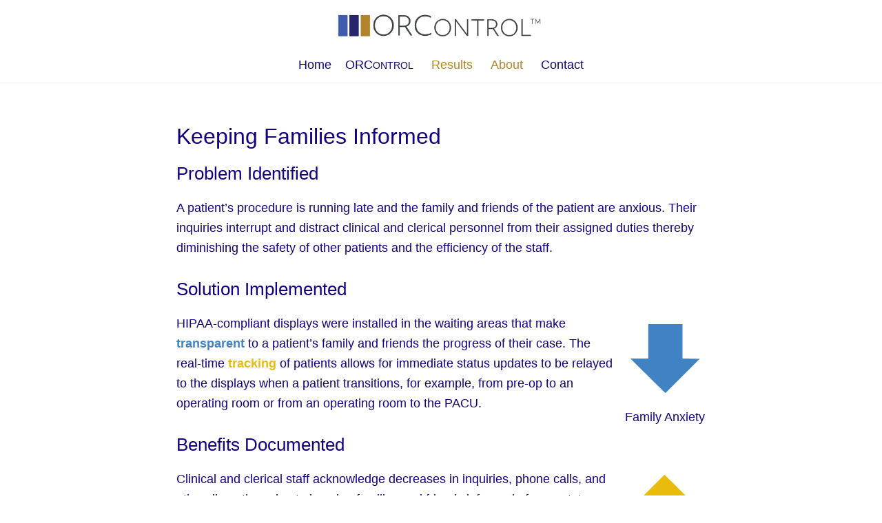

--- FILE ---
content_type: text/html; charset=UTF-8
request_url: https://hcs.us.com/our-company/results/keeping-families-informed/
body_size: 49988
content:
<!DOCTYPE html><html lang="en-US"><head ><meta charset="UTF-8" /><meta name="viewport" content="width=device-width, initial-scale=1" /><meta name='robots' content='index, follow, max-image-preview:large, max-snippet:-1, max-video-preview:-1' /> <style>img:is([sizes="auto" i], [sizes^="auto," i]) { contain-intrinsic-size: 3000px 1500px }</style><title>Keeping Families Informed - Healthcare Control Systems</title><link rel="preconnect" href="https://fonts.gstatic.com/" crossorigin/><link rel="preconnect" href="https://fonts.googleapis.com"/><style type="text/css">@font-face {
 font-family: 'Public Sans';
 font-style: italic;
 font-weight: 100;
 font-display: swap;
 src: url(https://fonts.gstatic.com/s/publicsans/v21/ijwAs572Xtc6ZYQws9YVwnNDZpDyNjGolS673tpRgQct.ttf) format('truetype');
}
@font-face {
 font-family: 'Public Sans';
 font-style: italic;
 font-weight: 200;
 font-display: swap;
 src: url(https://fonts.gstatic.com/s/publicsans/v21/ijwAs572Xtc6ZYQws9YVwnNDZpDyNjGolS673trRgAct.ttf) format('truetype');
}
@font-face {
 font-family: 'Public Sans';
 font-style: italic;
 font-weight: 300;
 font-display: swap;
 src: url(https://fonts.gstatic.com/s/publicsans/v21/ijwAs572Xtc6ZYQws9YVwnNDZpDyNjGolS673toPgAct.ttf) format('truetype');
}
@font-face {
 font-family: 'Public Sans';
 font-style: italic;
 font-weight: 400;
 font-display: swap;
 src: url(https://fonts.gstatic.com/s/publicsans/v21/ijwAs572Xtc6ZYQws9YVwnNDZpDyNjGolS673tpRgAct.ttf) format('truetype');
}
@font-face {
 font-family: 'Public Sans';
 font-style: italic;
 font-weight: 500;
 font-display: swap;
 src: url(https://fonts.gstatic.com/s/publicsans/v21/ijwAs572Xtc6ZYQws9YVwnNDZpDyNjGolS673tpjgAct.ttf) format('truetype');
}
@font-face {
 font-family: 'Public Sans';
 font-style: italic;
 font-weight: 600;
 font-display: swap;
 src: url(https://fonts.gstatic.com/s/publicsans/v21/ijwAs572Xtc6ZYQws9YVwnNDZpDyNjGolS673tqPhwct.ttf) format('truetype');
}
@font-face {
 font-family: 'Public Sans';
 font-style: italic;
 font-weight: 700;
 font-display: swap;
 src: url(https://fonts.gstatic.com/s/publicsans/v21/ijwAs572Xtc6ZYQws9YVwnNDZpDyNjGolS673tq2hwct.ttf) format('truetype');
}
@font-face {
 font-family: 'Public Sans';
 font-style: italic;
 font-weight: 800;
 font-display: swap;
 src: url(https://fonts.gstatic.com/s/publicsans/v21/ijwAs572Xtc6ZYQws9YVwnNDZpDyNjGolS673trRhwct.ttf) format('truetype');
}
@font-face {
 font-family: 'Public Sans';
 font-style: italic;
 font-weight: 900;
 font-display: swap;
 src: url(https://fonts.gstatic.com/s/publicsans/v21/ijwAs572Xtc6ZYQws9YVwnNDZpDyNjGolS673tr4hwct.ttf) format('truetype');
}
@font-face {
 font-family: 'Public Sans';
 font-style: normal;
 font-weight: 100;
 font-display: swap;
 src: url(https://fonts.gstatic.com/s/publicsans/v21/ijwGs572Xtc6ZYQws9YVwllKVG8qX1oyOymuFpi5ww.ttf) format('truetype');
}
@font-face {
 font-family: 'Public Sans';
 font-style: normal;
 font-weight: 200;
 font-display: swap;
 src: url(https://fonts.gstatic.com/s/publicsans/v21/ijwGs572Xtc6ZYQws9YVwllKVG8qX1oyOymulpm5ww.ttf) format('truetype');
}
@font-face {
 font-family: 'Public Sans';
 font-style: normal;
 font-weight: 300;
 font-display: swap;
 src: url(https://fonts.gstatic.com/s/publicsans/v21/ijwGs572Xtc6ZYQws9YVwllKVG8qX1oyOymuSJm5ww.ttf) format('truetype');
}
@font-face {
 font-family: 'Public Sans';
 font-style: normal;
 font-weight: 400;
 font-display: swap;
 src: url(https://fonts.gstatic.com/s/publicsans/v21/ijwGs572Xtc6ZYQws9YVwllKVG8qX1oyOymuFpm5ww.ttf) format('truetype');
}
@font-face {
 font-family: 'Public Sans';
 font-style: normal;
 font-weight: 500;
 font-display: swap;
 src: url(https://fonts.gstatic.com/s/publicsans/v21/ijwGs572Xtc6ZYQws9YVwllKVG8qX1oyOymuJJm5ww.ttf) format('truetype');
}
@font-face {
 font-family: 'Public Sans';
 font-style: normal;
 font-weight: 600;
 font-display: swap;
 src: url(https://fonts.gstatic.com/s/publicsans/v21/ijwGs572Xtc6ZYQws9YVwllKVG8qX1oyOymuyJ65ww.ttf) format('truetype');
}
@font-face {
 font-family: 'Public Sans';
 font-style: normal;
 font-weight: 700;
 font-display: swap;
 src: url(https://fonts.gstatic.com/s/publicsans/v21/ijwGs572Xtc6ZYQws9YVwllKVG8qX1oyOymu8Z65ww.ttf) format('truetype');
}
@font-face {
 font-family: 'Public Sans';
 font-style: normal;
 font-weight: 800;
 font-display: swap;
 src: url(https://fonts.gstatic.com/s/publicsans/v21/ijwGs572Xtc6ZYQws9YVwllKVG8qX1oyOymulp65ww.ttf) format('truetype');
}
@font-face {
 font-family: 'Public Sans';
 font-style: normal;
 font-weight: 900;
 font-display: swap;
 src: url(https://fonts.gstatic.com/s/publicsans/v21/ijwGs572Xtc6ZYQws9YVwllKVG8qX1oyOymuv565ww.ttf) format('truetype');
}
@font-face {
 font-family: 'Roboto';
 font-style: italic;
 font-weight: 100;
 font-stretch: normal;
 font-display: swap;
 src: url(https://fonts.gstatic.com/s/roboto/v49/KFOKCnqEu92Fr1Mu53ZEC9_Vu3r1gIhOszmOClHrs6ljXfMMLoHRiA8.ttf) format('truetype');
}
@font-face {
 font-family: 'Roboto';
 font-style: italic;
 font-weight: 300;
 font-stretch: normal;
 font-display: swap;
 src: url(https://fonts.gstatic.com/s/roboto/v49/KFOKCnqEu92Fr1Mu53ZEC9_Vu3r1gIhOszmOClHrs6ljXfMMLt_QiA8.ttf) format('truetype');
}
@font-face {
 font-family: 'Roboto';
 font-style: italic;
 font-weight: 400;
 font-stretch: normal;
 font-display: swap;
 src: url(https://fonts.gstatic.com/s/roboto/v49/KFOKCnqEu92Fr1Mu53ZEC9_Vu3r1gIhOszmOClHrs6ljXfMMLoHQiA8.ttf) format('truetype');
}
@font-face {
 font-family: 'Roboto';
 font-style: italic;
 font-weight: 500;
 font-stretch: normal;
 font-display: swap;
 src: url(https://fonts.gstatic.com/s/roboto/v49/KFOKCnqEu92Fr1Mu53ZEC9_Vu3r1gIhOszmOClHrs6ljXfMMLrPQiA8.ttf) format('truetype');
}
@font-face {
 font-family: 'Roboto';
 font-style: italic;
 font-weight: 700;
 font-stretch: normal;
 font-display: swap;
 src: url(https://fonts.gstatic.com/s/roboto/v49/KFOKCnqEu92Fr1Mu53ZEC9_Vu3r1gIhOszmOClHrs6ljXfMMLmbXiA8.ttf) format('truetype');
}
@font-face {
 font-family: 'Roboto';
 font-style: italic;
 font-weight: 900;
 font-stretch: normal;
 font-display: swap;
 src: url(https://fonts.gstatic.com/s/roboto/v49/KFOKCnqEu92Fr1Mu53ZEC9_Vu3r1gIhOszmOClHrs6ljXfMMLijXiA8.ttf) format('truetype');
}
@font-face {
 font-family: 'Roboto';
 font-style: normal;
 font-weight: 100;
 font-stretch: normal;
 font-display: swap;
 src: url(https://fonts.gstatic.com/s/roboto/v49/KFOMCnqEu92Fr1ME7kSn66aGLdTylUAMQXC89YmC2DPNWubEbGmT.ttf) format('truetype');
}
@font-face {
 font-family: 'Roboto';
 font-style: normal;
 font-weight: 300;
 font-stretch: normal;
 font-display: swap;
 src: url(https://fonts.gstatic.com/s/roboto/v49/KFOMCnqEu92Fr1ME7kSn66aGLdTylUAMQXC89YmC2DPNWuaabWmT.ttf) format('truetype');
}
@font-face {
 font-family: 'Roboto';
 font-style: normal;
 font-weight: 400;
 font-stretch: normal;
 font-display: swap;
 src: url(https://fonts.gstatic.com/s/roboto/v49/KFOMCnqEu92Fr1ME7kSn66aGLdTylUAMQXC89YmC2DPNWubEbWmT.ttf) format('truetype');
}
@font-face {
 font-family: 'Roboto';
 font-style: normal;
 font-weight: 500;
 font-stretch: normal;
 font-display: swap;
 src: url(https://fonts.gstatic.com/s/roboto/v49/KFOMCnqEu92Fr1ME7kSn66aGLdTylUAMQXC89YmC2DPNWub2bWmT.ttf) format('truetype');
}
@font-face {
 font-family: 'Roboto';
 font-style: normal;
 font-weight: 700;
 font-stretch: normal;
 font-display: swap;
 src: url(https://fonts.gstatic.com/s/roboto/v49/KFOMCnqEu92Fr1ME7kSn66aGLdTylUAMQXC89YmC2DPNWuYjammT.ttf) format('truetype');
}
@font-face {
 font-family: 'Roboto';
 font-style: normal;
 font-weight: 900;
 font-stretch: normal;
 font-display: swap;
 src: url(https://fonts.gstatic.com/s/roboto/v49/KFOMCnqEu92Fr1ME7kSn66aGLdTylUAMQXC89YmC2DPNWuZtammT.ttf) format('truetype');
} </style><link rel="stylesheet" id="siteground-optimizer-combined-css-4a083e5e835df02063dca1858b109a3f" href="https://hcs.us.com/wp-content/uploads/siteground-optimizer-assets/siteground-optimizer-combined-css-4a083e5e835df02063dca1858b109a3f.css" media="all" /><link rel="canonical" href="https://hcs.us.com/our-company/results/keeping-families-informed/" /><meta property="og:locale" content="en_US" /><meta property="og:type" content="article" /><meta property="og:title" content="Keeping Families Informed - Healthcare Control Systems" /><meta property="og:description" content="Problem Identified A patient’s procedure is running late and the family and friends of the patient are anxious. Their inquiries interrupt and distract clinical and clerical personnel from their assigned duties thereby diminishing the safety of other patients and the efficiency of the staff. Solution Implemented Family Anxiety &nbsp; Staff Efficiency HIPAA-compliant displays were installed [&hellip;]" /><meta property="og:url" content="https://hcs.us.com/our-company/results/keeping-families-informed/" /><meta property="og:site_name" content="Healthcare Control Systems" /><meta property="article:publisher" content="https://www.facebook.com/HealthcareControlSystems" /><meta property="article:modified_time" content="2020-06-04T20:52:53+00:00" /><meta property="og:image" content="https://hcs.us.com/wp-content/uploads/2020/05/7089205_orig.png" /><meta name="twitter:card" content="summary_large_image" /><meta name="twitter:label1" content="Est. reading time" /><meta name="twitter:data1" content="1 minute" /> <script type="application/ld+json" class="yoast-schema-graph">{"@context":"https://schema.org","@graph":[{"@type":"WebPage","@id":"https://hcs.us.com/our-company/results/keeping-families-informed/","url":"https://hcs.us.com/our-company/results/keeping-families-informed/","name":"Keeping Families Informed - Healthcare Control Systems","isPartOf":{"@id":"https://hcs.us.com/#website"},"primaryImageOfPage":{"@id":"https://hcs.us.com/our-company/results/keeping-families-informed/#primaryimage"},"image":{"@id":"https://hcs.us.com/our-company/results/keeping-families-informed/#primaryimage"},"thumbnailUrl":"https://hcs.us.com/wp-content/uploads/2020/05/7089205_orig.png","datePublished":"2020-05-05T18:59:42+00:00","dateModified":"2020-06-04T20:52:53+00:00","breadcrumb":{"@id":"https://hcs.us.com/our-company/results/keeping-families-informed/#breadcrumb"},"inLanguage":"en-US","potentialAction":[{"@type":"ReadAction","target":["https://hcs.us.com/our-company/results/keeping-families-informed/"]}]},{"@type":"ImageObject","inLanguage":"en-US","@id":"https://hcs.us.com/our-company/results/keeping-families-informed/#primaryimage","url":"https://hcs.us.com/wp-content/uploads/2020/05/7089205_orig.png","contentUrl":"https://hcs.us.com/wp-content/uploads/2020/05/7089205_orig.png","width":100,"height":100},{"@type":"BreadcrumbList","@id":"https://hcs.us.com/our-company/results/keeping-families-informed/#breadcrumb","itemListElement":[{"@type":"ListItem","position":1,"name":"Home","item":"https://hcs.us.com/"},{"@type":"ListItem","position":2,"name":"Company","item":"https://hcs.us.com/our-company/"},{"@type":"ListItem","position":3,"name":"Minute-By-Minute Coordination Approach","item":"https://hcs.us.com/our-company/results/"},{"@type":"ListItem","position":4,"name":"Keeping Families Informed"}]},{"@type":"WebSite","@id":"https://hcs.us.com/#website","url":"https://hcs.us.com/","name":"Healthcare Control Systems","description":"Improving workflows around the world","publisher":{"@id":"https://hcs.us.com/#organization"},"potentialAction":[{"@type":"SearchAction","target":{"@type":"EntryPoint","urlTemplate":"https://hcs.us.com/?s={search_term_string}"},"query-input":{"@type":"PropertyValueSpecification","valueRequired":true,"valueName":"search_term_string"}}],"inLanguage":"en-US"},{"@type":"Organization","@id":"https://hcs.us.com/#organization","name":"Healthcare Control Systems","url":"https://hcs.us.com/","logo":{"@type":"ImageObject","inLanguage":"en-US","@id":"https://hcs.us.com/#/schema/logo/image/","url":"https://hcs.us.com/wp-content/uploads/2020/06/logo-new-larger-text.png","contentUrl":"https://hcs.us.com/wp-content/uploads/2020/06/logo-new-larger-text.png","width":2048,"height":1105,"caption":"Healthcare Control Systems"},"image":{"@id":"https://hcs.us.com/#/schema/logo/image/"},"sameAs":["https://www.facebook.com/HealthcareControlSystems","https://www.linkedin.com/company/healthcare-control-systems-inc-/","http://www.youtube.com/channel/UCQAHRCWTfVvFQ9b_NbkmQhw"]}]}</script><link rel='dns-prefetch' href='//code.ionicframework.com' /><link rel='dns-prefetch' href='//cdnjs.cloudflare.com' /><link rel="alternate" type="application/rss+xml" title="Healthcare Control Systems &raquo; Feed" href="https://hcs.us.com/feed/" /><link rel="alternate" type="application/rss+xml" title="Healthcare Control Systems &raquo; Comments Feed" href="https://hcs.us.com/comments/feed/" /> <style id='atmosphere-pro-inline-css' type='text/css'> a:focus,
 a:hover,
 .entry-title a:focus,
 .entry-title a:hover,
 .genesis-nav-menu .current-menu-item > a,
 .menu-toggle:focus,
 .menu-toggle:hover,
 .sub-menu-toggle:focus,
 .sub-menu-toggle:hover {
 color: #0d46ff;
 }
 @media only screen and (max-width: 1024px) {
 .genesis-responsive-menu.nav-primary li.highlight > a:hover,
 .genesis-responsive-menu.nav-primary li.menu-item.highlight > a:focus {
 color: #0d46ff;
 }
 } </style> <style id='classic-theme-styles-inline-css' type='text/css'> /*! This file is auto-generated */
.wp-block-button__link{color:#fff;background-color:#32373c;border-radius:9999px;box-shadow:none;text-decoration:none;padding:calc(.667em + 2px) calc(1.333em + 2px);font-size:1.125em}.wp-block-file__button{background:#32373c;color:#fff;text-decoration:none} </style> <style id='global-styles-inline-css' type='text/css'> :root{--wp--preset--aspect-ratio--square: 1;--wp--preset--aspect-ratio--4-3: 4/3;--wp--preset--aspect-ratio--3-4: 3/4;--wp--preset--aspect-ratio--3-2: 3/2;--wp--preset--aspect-ratio--2-3: 2/3;--wp--preset--aspect-ratio--16-9: 16/9;--wp--preset--aspect-ratio--9-16: 9/16;--wp--preset--color--black: #000000;--wp--preset--color--cyan-bluish-gray: #abb8c3;--wp--preset--color--white: #ffffff;--wp--preset--color--pale-pink: #f78da7;--wp--preset--color--vivid-red: #cf2e2e;--wp--preset--color--luminous-vivid-orange: #ff6900;--wp--preset--color--luminous-vivid-amber: #fcb900;--wp--preset--color--light-green-cyan: #7bdcb5;--wp--preset--color--vivid-green-cyan: #00d084;--wp--preset--color--pale-cyan-blue: #8ed1fc;--wp--preset--color--vivid-cyan-blue: #0693e3;--wp--preset--color--vivid-purple: #9b51e0;--wp--preset--gradient--vivid-cyan-blue-to-vivid-purple: linear-gradient(135deg,rgba(6,147,227,1) 0%,rgb(155,81,224) 100%);--wp--preset--gradient--light-green-cyan-to-vivid-green-cyan: linear-gradient(135deg,rgb(122,220,180) 0%,rgb(0,208,130) 100%);--wp--preset--gradient--luminous-vivid-amber-to-luminous-vivid-orange: linear-gradient(135deg,rgba(252,185,0,1) 0%,rgba(255,105,0,1) 100%);--wp--preset--gradient--luminous-vivid-orange-to-vivid-red: linear-gradient(135deg,rgba(255,105,0,1) 0%,rgb(207,46,46) 100%);--wp--preset--gradient--very-light-gray-to-cyan-bluish-gray: linear-gradient(135deg,rgb(238,238,238) 0%,rgb(169,184,195) 100%);--wp--preset--gradient--cool-to-warm-spectrum: linear-gradient(135deg,rgb(74,234,220) 0%,rgb(151,120,209) 20%,rgb(207,42,186) 40%,rgb(238,44,130) 60%,rgb(251,105,98) 80%,rgb(254,248,76) 100%);--wp--preset--gradient--blush-light-purple: linear-gradient(135deg,rgb(255,206,236) 0%,rgb(152,150,240) 100%);--wp--preset--gradient--blush-bordeaux: linear-gradient(135deg,rgb(254,205,165) 0%,rgb(254,45,45) 50%,rgb(107,0,62) 100%);--wp--preset--gradient--luminous-dusk: linear-gradient(135deg,rgb(255,203,112) 0%,rgb(199,81,192) 50%,rgb(65,88,208) 100%);--wp--preset--gradient--pale-ocean: linear-gradient(135deg,rgb(255,245,203) 0%,rgb(182,227,212) 50%,rgb(51,167,181) 100%);--wp--preset--gradient--electric-grass: linear-gradient(135deg,rgb(202,248,128) 0%,rgb(113,206,126) 100%);--wp--preset--gradient--midnight: linear-gradient(135deg,rgb(2,3,129) 0%,rgb(40,116,252) 100%);--wp--preset--font-size--small: 13px;--wp--preset--font-size--medium: 20px;--wp--preset--font-size--large: 36px;--wp--preset--font-size--x-large: 42px;--wp--preset--spacing--20: 0.44rem;--wp--preset--spacing--30: 0.67rem;--wp--preset--spacing--40: 1rem;--wp--preset--spacing--50: 1.5rem;--wp--preset--spacing--60: 2.25rem;--wp--preset--spacing--70: 3.38rem;--wp--preset--spacing--80: 5.06rem;--wp--preset--shadow--natural: 6px 6px 9px rgba(0, 0, 0, 0.2);--wp--preset--shadow--deep: 12px 12px 50px rgba(0, 0, 0, 0.4);--wp--preset--shadow--sharp: 6px 6px 0px rgba(0, 0, 0, 0.2);--wp--preset--shadow--outlined: 6px 6px 0px -3px rgba(255, 255, 255, 1), 6px 6px rgba(0, 0, 0, 1);--wp--preset--shadow--crisp: 6px 6px 0px rgba(0, 0, 0, 1);}:where(.is-layout-flex){gap: 0.5em;}:where(.is-layout-grid){gap: 0.5em;}body .is-layout-flex{display: flex;}.is-layout-flex{flex-wrap: wrap;align-items: center;}.is-layout-flex > :is(*, div){margin: 0;}body .is-layout-grid{display: grid;}.is-layout-grid > :is(*, div){margin: 0;}:where(.wp-block-columns.is-layout-flex){gap: 2em;}:where(.wp-block-columns.is-layout-grid){gap: 2em;}:where(.wp-block-post-template.is-layout-flex){gap: 1.25em;}:where(.wp-block-post-template.is-layout-grid){gap: 1.25em;}.has-black-color{color: var(--wp--preset--color--black) !important;}.has-cyan-bluish-gray-color{color: var(--wp--preset--color--cyan-bluish-gray) !important;}.has-white-color{color: var(--wp--preset--color--white) !important;}.has-pale-pink-color{color: var(--wp--preset--color--pale-pink) !important;}.has-vivid-red-color{color: var(--wp--preset--color--vivid-red) !important;}.has-luminous-vivid-orange-color{color: var(--wp--preset--color--luminous-vivid-orange) !important;}.has-luminous-vivid-amber-color{color: var(--wp--preset--color--luminous-vivid-amber) !important;}.has-light-green-cyan-color{color: var(--wp--preset--color--light-green-cyan) !important;}.has-vivid-green-cyan-color{color: var(--wp--preset--color--vivid-green-cyan) !important;}.has-pale-cyan-blue-color{color: var(--wp--preset--color--pale-cyan-blue) !important;}.has-vivid-cyan-blue-color{color: var(--wp--preset--color--vivid-cyan-blue) !important;}.has-vivid-purple-color{color: var(--wp--preset--color--vivid-purple) !important;}.has-black-background-color{background-color: var(--wp--preset--color--black) !important;}.has-cyan-bluish-gray-background-color{background-color: var(--wp--preset--color--cyan-bluish-gray) !important;}.has-white-background-color{background-color: var(--wp--preset--color--white) !important;}.has-pale-pink-background-color{background-color: var(--wp--preset--color--pale-pink) !important;}.has-vivid-red-background-color{background-color: var(--wp--preset--color--vivid-red) !important;}.has-luminous-vivid-orange-background-color{background-color: var(--wp--preset--color--luminous-vivid-orange) !important;}.has-luminous-vivid-amber-background-color{background-color: var(--wp--preset--color--luminous-vivid-amber) !important;}.has-light-green-cyan-background-color{background-color: var(--wp--preset--color--light-green-cyan) !important;}.has-vivid-green-cyan-background-color{background-color: var(--wp--preset--color--vivid-green-cyan) !important;}.has-pale-cyan-blue-background-color{background-color: var(--wp--preset--color--pale-cyan-blue) !important;}.has-vivid-cyan-blue-background-color{background-color: var(--wp--preset--color--vivid-cyan-blue) !important;}.has-vivid-purple-background-color{background-color: var(--wp--preset--color--vivid-purple) !important;}.has-black-border-color{border-color: var(--wp--preset--color--black) !important;}.has-cyan-bluish-gray-border-color{border-color: var(--wp--preset--color--cyan-bluish-gray) !important;}.has-white-border-color{border-color: var(--wp--preset--color--white) !important;}.has-pale-pink-border-color{border-color: var(--wp--preset--color--pale-pink) !important;}.has-vivid-red-border-color{border-color: var(--wp--preset--color--vivid-red) !important;}.has-luminous-vivid-orange-border-color{border-color: var(--wp--preset--color--luminous-vivid-orange) !important;}.has-luminous-vivid-amber-border-color{border-color: var(--wp--preset--color--luminous-vivid-amber) !important;}.has-light-green-cyan-border-color{border-color: var(--wp--preset--color--light-green-cyan) !important;}.has-vivid-green-cyan-border-color{border-color: var(--wp--preset--color--vivid-green-cyan) !important;}.has-pale-cyan-blue-border-color{border-color: var(--wp--preset--color--pale-cyan-blue) !important;}.has-vivid-cyan-blue-border-color{border-color: var(--wp--preset--color--vivid-cyan-blue) !important;}.has-vivid-purple-border-color{border-color: var(--wp--preset--color--vivid-purple) !important;}.has-vivid-cyan-blue-to-vivid-purple-gradient-background{background: var(--wp--preset--gradient--vivid-cyan-blue-to-vivid-purple) !important;}.has-light-green-cyan-to-vivid-green-cyan-gradient-background{background: var(--wp--preset--gradient--light-green-cyan-to-vivid-green-cyan) !important;}.has-luminous-vivid-amber-to-luminous-vivid-orange-gradient-background{background: var(--wp--preset--gradient--luminous-vivid-amber-to-luminous-vivid-orange) !important;}.has-luminous-vivid-orange-to-vivid-red-gradient-background{background: var(--wp--preset--gradient--luminous-vivid-orange-to-vivid-red) !important;}.has-very-light-gray-to-cyan-bluish-gray-gradient-background{background: var(--wp--preset--gradient--very-light-gray-to-cyan-bluish-gray) !important;}.has-cool-to-warm-spectrum-gradient-background{background: var(--wp--preset--gradient--cool-to-warm-spectrum) !important;}.has-blush-light-purple-gradient-background{background: var(--wp--preset--gradient--blush-light-purple) !important;}.has-blush-bordeaux-gradient-background{background: var(--wp--preset--gradient--blush-bordeaux) !important;}.has-luminous-dusk-gradient-background{background: var(--wp--preset--gradient--luminous-dusk) !important;}.has-pale-ocean-gradient-background{background: var(--wp--preset--gradient--pale-ocean) !important;}.has-electric-grass-gradient-background{background: var(--wp--preset--gradient--electric-grass) !important;}.has-midnight-gradient-background{background: var(--wp--preset--gradient--midnight) !important;}.has-small-font-size{font-size: var(--wp--preset--font-size--small) !important;}.has-medium-font-size{font-size: var(--wp--preset--font-size--medium) !important;}.has-large-font-size{font-size: var(--wp--preset--font-size--large) !important;}.has-x-large-font-size{font-size: var(--wp--preset--font-size--x-large) !important;}
:where(.wp-block-post-template.is-layout-flex){gap: 1.25em;}:where(.wp-block-post-template.is-layout-grid){gap: 1.25em;}
:where(.wp-block-columns.is-layout-flex){gap: 2em;}:where(.wp-block-columns.is-layout-grid){gap: 2em;}
:root :where(.wp-block-pullquote){font-size: 1.5em;line-height: 1.6;} </style><link rel='stylesheet' id='ionicons-css' href='//code.ionicframework.com/ionicons/2.0.1/css/ionicons.min.css' type='text/css' media='all' /><link rel='stylesheet' id='font-awesome-css' href='//cdnjs.cloudflare.com/ajax/libs/font-awesome/5.13.0/css/all.min.css' type='text/css' media='all' /> <script type="text/javascript" src="https://hcs.us.com/wp-includes/js/jquery/jquery.min.js" id="jquery-core-js"></script> <script type="text/javascript" src="https://hcs.us.com/wp-includes/js/jquery/jquery-migrate.min.js" id="jquery-migrate-js"></script><link rel="https://api.w.org/" href="https://hcs.us.com/wp-json/" /><link rel="alternate" title="JSON" type="application/json" href="https://hcs.us.com/wp-json/wp/v2/pages/233" /><link rel="EditURI" type="application/rsd+xml" title="RSD" href="https://hcs.us.com/xmlrpc.php?rsd" /><link rel='shortlink' href='https://hcs.us.com/?p=233' /><link rel="alternate" title="oEmbed (JSON)" type="application/json+oembed" href="https://hcs.us.com/wp-json/oembed/1.0/embed?url=https%3A%2F%2Fhcs.us.com%2Four-company%2Fresults%2Fkeeping-families-informed%2F" /><link rel="alternate" title="oEmbed (XML)" type="text/xml+oembed" href="https://hcs.us.com/wp-json/oembed/1.0/embed?url=https%3A%2F%2Fhcs.us.com%2Four-company%2Fresults%2Fkeeping-families-informed%2F&#038;format=xml" /><link rel="pingback" href="https://hcs.us.com/xmlrpc.php" /><link rel="preconnect" href="https://fonts.googleapis.com"><link rel="preconnect" href="https://fonts.gstatic.com" crossorigin> <style type="text/css">.site-title a { background: url(https://hcs.us.com/wp-content/uploads/2025/01/orcontrol-logo-inline-horizontal-smaller-tm.png) no-repeat !important; }</style> <script>(function(w,d,s,l,i){w[l]=w[l]||[];w[l].push({'gtm.start':
 new Date().getTime(),event:'gtm.js'});var f=d.getElementsByTagName(s)[0],
 j=d.createElement(s),dl=l!='dataLayer'?'&l='+l:'';j.async=true;j.src=
 'https://www.googletagmanager.com/gtm.js?id='+i+dl;f.parentNode.insertBefore(j,f);
 })(window,document,'script','dataLayer','GTM-K2QWZNW4');</script><link rel="preconnect" href="https://fonts.googleapis.com"><link rel="preconnect" href="https://fonts.gstatic.com" crossorigin><link rel="icon" href="https://hcs.us.com/wp-content/uploads/2024/11/cropped-hcs-favicon-1-32x32.png" sizes="32x32" /><link rel="icon" href="https://hcs.us.com/wp-content/uploads/2024/11/cropped-hcs-favicon-1-192x192.png" sizes="192x192" /><link rel="apple-touch-icon" href="https://hcs.us.com/wp-content/uploads/2024/11/cropped-hcs-favicon-1-180x180.png" /><meta name="msapplication-TileImage" content="https://hcs.us.com/wp-content/uploads/2024/11/cropped-hcs-favicon-1-270x270.png" /> <style type="text/css" id="wp-custom-css"> .zero-bottom-margin {
 margin-bottom: 0 !important;
}
.caption-title-right {
 width: 70% !important;
 float: right !important;
 font-size: 16px;
} </style> <style type="text/css">/** Mega Menu CSS: fs **/</style></head><body class="wp-singular page-template page-template-page_results page-template-page_results-php page page-id-233 page-child parent-pageid-124 wp-theme-genesis wp-child-theme-atmosphere-pro mega-menu-primary custom-header header-image header-full-width full-width-content genesis-breadcrumbs-hidden genesis-footer-widgets-visible results"><noscript><iframe src="https://www.googletagmanager.com/ns.html?id=GTM-K2QWZNW4" height="0" width="0" style="display:none;visibility:hidden"></iframe></noscript><div class="site-container"><ul class="genesis-skip-link"><li><a href="#genesis-content" class="screen-reader-shortcut"> Skip to main content</a></li><li><a href="#genesis-footer-widgets" class="screen-reader-shortcut"> Skip to footer</a></li></ul><header class="site-header"><div class="wrap"><div class="title-area"><p class="site-title"><a href="https://hcs.us.com/">Healthcare Control Systems</a></p><p class="site-description">Improving workflows around the world</p></div><nav class="nav-primary" aria-label="Main" id="genesis-nav-primary"><div class="wrap"><div id="mega-menu-wrap-primary" class="mega-menu-wrap"><div class="mega-menu-toggle"><div class="mega-toggle-blocks-left"></div><div class="mega-toggle-blocks-center"><div class='mega-toggle-block mega-menu-toggle-block mega-toggle-block-1' id='mega-toggle-block-1' tabindex='0'><span class='mega-toggle-label' role='button' aria-expanded='false'><span class='mega-toggle-label-closed'>Menu</span><span class='mega-toggle-label-open'>Menu</span></span></div></div><div class="mega-toggle-blocks-right"></div></div><ul id="mega-menu-primary" class="mega-menu max-mega-menu mega-menu-horizontal mega-no-js" data-event="hover_intent" data-effect="disabled" data-effect-speed="200" data-effect-mobile="disabled" data-effect-speed-mobile="0" data-mobile-force-width="body" data-second-click="go" data-document-click="collapse" data-vertical-behaviour="accordion" data-breakpoint="1024" data-unbind="true" data-mobile-state="collapse_all" data-mobile-direction="vertical" data-hover-intent-timeout="300" data-hover-intent-interval="100"><li class="mega-menu-item mega-menu-item-type-post_type mega-menu-item-object-page mega-menu-item-home mega-align-bottom-left mega-menu-flyout mega-menu-item-35" id="mega-menu-item-35"><a class="mega-menu-link" href="https://hcs.us.com/" tabindex="0">Home</a></li><li class="mega-orcontrol-mega-menu-parent mega-menu-item mega-menu-item-type-custom mega-menu-item-object-custom mega-menu-item-has-children mega-menu-megamenu mega-align-bottom-left mega-menu-megamenu mega-menu-item-913 orcontrol-mega-menu-parent" id="mega-menu-item-913"><a class="mega-menu-link" href="#" aria-expanded="false" tabindex="0">ORC<small>ONTROL</small><span class="mega-indicator" aria-hidden="true"></span></a><ul class="mega-sub-menu"><li class="mega-menu-item mega-menu-item-type-widget widget_text mega-menu-column-standard mega-menu-columns-6-of-12 mega-menu-item-text-4" style="--columns:12; --span:6" id="mega-menu-item-text-4"><div class="textwidget"><p><strong><a href="http://hcs.us.com/orcontrol/">What is ORC<small>ONTROL</small></a></strong></p></div></li><li class="mega-menu-item mega-menu-item-type-widget widget_text mega-menu-column-standard mega-menu-columns-6-of-12 mega-menu-item-text-5" style="--columns:12; --span:6" id="mega-menu-item-text-5"><div class="textwidget"><p><strong>ORC<small>ONTROL</small> Departments</strong></p></div></li><li class="mega-menu-item mega-menu-item-type-widget widget_text mega-menu-column-standard mega-menu-columns-6-of-12 mega-menu-clear mega-menu-item-text-7" style="--columns:12; --span:6" id="mega-menu-item-text-7"><div class="textwidget"></div></li><li class="mega-menu-item mega-menu-item-type-post_type mega-menu-item-object-page mega-6-columns mega-menu-column-standard mega-menu-columns-6-of-12 mega-menu-item-916" style="--columns:12; --span:6" id="mega-menu-item-916"><a class="mega-menu-link" href="https://hcs.us.com/orcontrol/surgery/">Surgery</a></li><li class="mega-menu-item mega-menu-item-type-widget widget_text mega-menu-column-standard mega-menu-columns-6-of-12 mega-menu-clear mega-menu-item-text-6" style="--columns:12; --span:6" id="mega-menu-item-text-6"><div class="textwidget"><p><strong>ORC<small>ONTROL</small> Modules</strong></p></div></li><li class="mega-menu-item mega-menu-item-type-post_type mega-menu-item-object-page mega-6-columns mega-menu-column-standard mega-menu-columns-6-of-12 mega-menu-item-918" style="--columns:12; --span:6" id="mega-menu-item-918"><a class="mega-menu-link" href="https://hcs.us.com/orcontrol/cathcontrol/">Cath Labs</a></li><li class="mega-menu-item mega-menu-item-type-post_type mega-menu-item-object-page mega-6-columns mega-menu-column-standard mega-menu-columns-6-of-12 mega-menu-clear mega-menu-item-917" style="--columns:12; --span:6" id="mega-menu-item-917"><a class="mega-menu-link" href="https://hcs.us.com/orcontrol/opentableor/">O<small>PEN</small>T<small>ABLE</small> OR</a></li><li class="mega-menu-item mega-menu-item-type-post_type mega-menu-item-object-page mega-6-columns mega-menu-column-standard mega-menu-columns-6-of-12 mega-menu-item-919" style="--columns:12; --span:6" id="mega-menu-item-919"><a class="mega-menu-link" href="https://hcs.us.com/orcontrol/endocontrol/">Endo Suites</a></li><li class="mega-menu-item mega-menu-item-type-post_type mega-menu-item-object-page mega-6-columns mega-menu-column-standard mega-menu-columns-6-of-12 mega-menu-clear mega-menu-item-915" style="--columns:12; --span:6" id="mega-menu-item-915"><a class="mega-menu-link" href="https://hcs.us.com/orcontrol/orconnect/">ORC<small>ONNECT</small></a></li><li class="mega-menu-item mega-menu-item-type-post_type mega-menu-item-object-page mega-6-columns mega-menu-column-standard mega-menu-columns-6-of-12 mega-menu-item-1411" style="--columns:12; --span:6" id="mega-menu-item-1411"><a class="mega-menu-link" href="https://hcs.us.com/orcontrol/controlling-your-interventional-radiology-department/">IR</a></li><li class="mega-menu-item mega-menu-item-type-post_type mega-menu-item-object-page mega-6-columns mega-menu-column-standard mega-menu-columns-6-of-12 mega-menu-clear mega-menu-item-914" style="--columns:12; --span:6" id="mega-menu-item-914"><a class="mega-menu-link" href="https://hcs.us.com/orcontrol/vantage/">V<small>ANTAGE</small></a></li><li class="mega-menu-item mega-menu-item-type-post_type mega-menu-item-object-page mega-6-columns mega-menu-column-standard mega-menu-columns-6-of-12 mega-menu-item-921" style="--columns:12; --span:6" id="mega-menu-item-921"><a class="mega-menu-link" href="https://hcs.us.com/orcontrol/ldcontrol/">Labor &#038; Delivery</a></li><li class="mega-menu-item mega-menu-item-type-widget widget_custom_html mega-menu-column-standard mega-menu-columns-6-of-12 mega-menu-clear mega-menu-item-custom_html-2" style="--columns:12; --span:6" id="mega-menu-item-custom_html-2"><div class="textwidget custom-html-widget"></div></li><li class="mega-menu-item mega-menu-item-type-post_type mega-menu-item-object-page mega-6-columns mega-menu-column-standard mega-menu-columns-6-of-12 mega-menu-item-920" style="--columns:12; --span:6" id="mega-menu-item-920"><a class="mega-menu-link" href="https://hcs.us.com/orcontrol/icucontrol/">ICU &#8211; NICU</a></li></ul></li><li class="mega-results-mega-menu-parent mega-menu-item mega-menu-item-type-post_type mega-menu-item-object-page mega-current-page-ancestor mega-current-menu-ancestor mega-current-menu-parent mega-current-page-parent mega-current_page_parent mega-current_page_ancestor mega-menu-item-has-children mega-menu-megamenu mega-align-bottom-left mega-menu-megamenu mega-menu-item-135 results-mega-menu-parent" id="mega-menu-item-135"><a class="mega-menu-link" href="https://hcs.us.com/our-company/results/" aria-expanded="false" tabindex="0">Results<span class="mega-indicator" aria-hidden="true"></span></a><ul class="mega-sub-menu"><li class="mega-menu-item mega-menu-item-type-widget widget_text mega-menu-column-standard mega-menu-columns-12-of-12 mega-menu-item-text-8" style="--columns:12; --span:12" id="mega-menu-item-text-8"><div class="textwidget"><div style="text-align: center; font-weight: 400;"><strong><a class="mega-menu-link" href="https://hcs.us.com/our-company/results/">Minute-By-Minute Coordination Approach</a></strong></div></div></li><li class="mega-menu-item mega-menu-item-type-post_type mega-menu-item-object-page mega-6-columns mega-menu-column-standard mega-menu-columns-6-of-12 mega-menu-clear mega-menu-item-635" style="--columns:12; --span:6" id="mega-menu-item-635"><a class="mega-menu-link" href="https://hcs.us.com/our-company/results/on-time-first-starts/">On-Time First Starts</a></li><li class="mega-menu-item mega-menu-item-type-post_type mega-menu-item-object-page mega-6-columns mega-menu-column-standard mega-menu-columns-6-of-12 mega-menu-item-630" style="--columns:12; --span:6" id="mega-menu-item-630"><a class="mega-menu-link" href="https://hcs.us.com/our-company/results/diagnostic-imaging-coordination/">DI Coordination</a></li><li class="mega-menu-item mega-menu-item-type-post_type mega-menu-item-object-page mega-6-columns mega-menu-column-standard mega-menu-columns-6-of-12 mega-menu-clear mega-menu-item-627" style="--columns:12; --span:6" id="mega-menu-item-627"><a class="mega-menu-link" href="https://hcs.us.com/our-company/results/block-time-analysis/">Block Time Analysis</a></li><li class="mega-menu-item mega-menu-item-type-post_type mega-menu-item-object-page mega-6-columns mega-menu-column-standard mega-menu-columns-6-of-12 mega-menu-item-636" style="--columns:12; --span:6" id="mega-menu-item-636"><a class="mega-menu-link" href="https://hcs.us.com/our-company/results/pacu-coordination/">PACU Coordination</a></li><li class="mega-menu-item mega-menu-item-type-post_type mega-menu-item-object-page mega-6-columns mega-menu-column-standard mega-menu-columns-6-of-12 mega-menu-clear mega-menu-item-642" style="--columns:12; --span:6" id="mega-menu-item-642"><a class="mega-menu-link" href="https://hcs.us.com/our-company/results/process-accountability/">Process Accountability</a></li><li class="mega-menu-item mega-menu-item-type-post_type mega-menu-item-object-page mega-6-columns mega-menu-column-standard mega-menu-columns-6-of-12 mega-menu-item-629" style="--columns:12; --span:6" id="mega-menu-item-629"><a class="mega-menu-link" href="https://hcs.us.com/our-company/results/co-case-coordination/">Co-Case Coordination</a></li><li class="mega-menu-item mega-menu-item-type-post_type mega-menu-item-object-page mega-6-columns mega-menu-column-standard mega-menu-columns-6-of-12 mega-menu-clear mega-menu-item-643" style="--columns:12; --span:6" id="mega-menu-item-643"><a class="mega-menu-link" href="https://hcs.us.com/our-company/results/revenue-capture/">Revenue Capture</a></li><li class="mega-menu-item mega-menu-item-type-post_type mega-menu-item-object-page mega-6-columns mega-menu-column-standard mega-menu-columns-6-of-12 mega-menu-item-626" style="--columns:12; --span:6" id="mega-menu-item-626"><a class="mega-menu-link" href="https://hcs.us.com/our-company/results/add-on-scheduling/">Add-On Scheduling</a></li><li class="mega-menu-item mega-menu-item-type-post_type mega-menu-item-object-page mega-6-columns mega-menu-column-standard mega-menu-columns-6-of-12 mega-menu-clear mega-menu-item-641" style="--columns:12; --span:6" id="mega-menu-item-641"><a class="mega-menu-link" href="https://hcs.us.com/our-company/results/post-procedure-consultations/">Post-Procedure Consultations</a></li><li class="mega-menu-item mega-menu-item-type-post_type mega-menu-item-object-page mega-6-columns mega-menu-column-standard mega-menu-columns-6-of-12 mega-menu-item-632" style="--columns:12; --span:6" id="mega-menu-item-632"><a class="mega-menu-link" href="https://hcs.us.com/our-company/results/jcaho-compliance/">JCAHO Compliance</a></li><li class="mega-menu-item mega-menu-item-type-post_type mega-menu-item-object-page mega-current-menu-item mega-page_item mega-page-item-233 mega-current_page_item mega-6-columns mega-menu-column-standard mega-menu-columns-6-of-12 mega-menu-clear mega-menu-item-634" style="--columns:12; --span:6" id="mega-menu-item-634"><a class="mega-menu-link" href="https://hcs.us.com/our-company/results/keeping-families-informed/" aria-current="page">Keeping Families Informed</a></li><li class="mega-menu-item mega-menu-item-type-post_type mega-menu-item-object-page mega-6-columns mega-menu-column-standard mega-menu-columns-6-of-12 mega-menu-item-645" style="--columns:12; --span:6" id="mega-menu-item-645"><a class="mega-menu-link" href="https://hcs.us.com/our-company/results/staff-optimization/">Staff Optimization</a></li><li class="mega-menu-item mega-menu-item-type-post_type mega-menu-item-object-page mega-6-columns mega-menu-column-standard mega-menu-columns-6-of-12 mega-menu-clear mega-menu-item-639" style="--columns:12; --span:6" id="mega-menu-item-639"><a class="mega-menu-link" href="https://hcs.us.com/our-company/results/patient-wait-times/">Patient Wait Times</a></li><li class="mega-menu-item mega-menu-item-type-post_type mega-menu-item-object-page mega-6-columns mega-menu-column-standard mega-menu-columns-6-of-12 mega-menu-item-640" style="--columns:12; --span:6" id="mega-menu-item-640"><a class="mega-menu-link" href="https://hcs.us.com/our-company/results/pharmacy-coordination/">Pharmacy Coordination</a></li><li class="mega-menu-item mega-menu-item-type-post_type mega-menu-item-object-page mega-6-columns mega-menu-column-standard mega-menu-columns-6-of-12 mega-menu-clear mega-menu-item-637" style="--columns:12; --span:6" id="mega-menu-item-637"><a class="mega-menu-link" href="https://hcs.us.com/our-company/results/pathology-coordination/">Pathology Coordination</a></li><li class="mega-menu-item mega-menu-item-type-post_type mega-menu-item-object-page mega-6-columns mega-menu-column-standard mega-menu-columns-6-of-12 mega-menu-item-628" style="--columns:12; --span:6" id="mega-menu-item-628"><a class="mega-menu-link" href="https://hcs.us.com/our-company/results/blood-bank-coordination/">Blood Bank Coordination</a></li><li class="mega-menu-item mega-menu-item-type-post_type mega-menu-item-object-page mega-6-columns mega-menu-column-standard mega-menu-columns-6-of-12 mega-menu-clear mega-menu-item-633" style="--columns:12; --span:6" id="mega-menu-item-633"><a class="mega-menu-link" href="https://hcs.us.com/our-company/results/just-in-time-physician-arrivals/">Just-In-Time Physician Arrivals</a></li><li class="mega-menu-item mega-menu-item-type-post_type mega-menu-item-object-page mega-6-columns mega-menu-column-standard mega-menu-columns-6-of-12 mega-menu-item-644" style="--columns:12; --span:6" id="mega-menu-item-644"><a class="mega-menu-link" href="https://hcs.us.com/our-company/results/room-cleaning-priorities/">Room Cleaning Priorities</a></li><li class="mega-menu-item mega-menu-item-type-post_type mega-menu-item-object-page mega-6-columns mega-menu-column-standard mega-menu-columns-6-of-12 mega-menu-clear mega-menu-item-631" style="--columns:12; --span:6" id="mega-menu-item-631"><a class="mega-menu-link" href="https://hcs.us.com/our-company/results/disaster-mitigation/">Disaster Mitigation</a></li><li class="mega-menu-item mega-menu-item-type-post_type mega-menu-item-object-page mega-6-columns mega-menu-column-standard mega-menu-columns-6-of-12 mega-menu-item-638" style="--columns:12; --span:6" id="mega-menu-item-638"><a class="mega-menu-link" href="https://hcs.us.com/our-company/results/patient-call-transfers/">Patient Call/Transfers</a></li></ul></li><li class="mega-menu-item mega-menu-item-type-post_type mega-menu-item-object-page mega-current-page-ancestor mega-menu-item-has-children mega-align-bottom-left mega-menu-flyout mega-menu-item-38" id="mega-menu-item-38"><a class="mega-menu-link" href="https://hcs.us.com/our-company/" aria-expanded="false" tabindex="0">About<span class="mega-indicator" aria-hidden="true"></span></a><ul class="mega-sub-menu"><li class="mega-menu-item mega-menu-item-type-post_type mega-menu-item-object-page mega-current-page-ancestor mega-menu-item-512" id="mega-menu-item-512"><a class="mega-menu-link" href="https://hcs.us.com/our-company/">Company</a></li><li class="mega-menu-item mega-menu-item-type-post_type mega-menu-item-object-page mega-menu-item-456" id="mega-menu-item-456"><a class="mega-menu-link" href="https://hcs.us.com/our-company/clients/">Clients</a></li><li class="mega-menu-item mega-menu-item-type-post_type mega-menu-item-object-page mega-menu-item-136" id="mega-menu-item-136"><a class="mega-menu-link" href="https://hcs.us.com/our-company/jobs-careers/">Jobs – Careers</a></li></ul></li><li class="mega-menu-item mega-menu-item-type-post_type mega-menu-item-object-page mega-align-bottom-left mega-menu-flyout mega-menu-item-39" id="mega-menu-item-39"><a class="mega-menu-link" href="https://hcs.us.com/contact/" tabindex="0">Contact</a></li></ul></div></div></nav></div></header><div class="site-inner"><div class="content-sidebar-wrap"><main class="content" id="genesis-content"><article class="post-233 page type-page status-publish entry" aria-label="Keeping Families Informed"><header class="entry-header"><h1 class="entry-title">Keeping Families Informed</h1></header><div class="entry-content"><h2>Problem Identified</h2><p>A patient’s procedure is running late and the family and friends of the patient are anxious. Their inquiries interrupt and distract clinical and clerical personnel from their assigned duties thereby diminishing the safety of other patients and the efficiency of the staff.</p><h2>Solution Implemented</h2><div style="float: right; text-align: center; margin: 15px 0 15px 15px;"><div style="margin-bottom: 10px;"><p class="metric-group"><img decoding="async" class="alignnone size-full wp-image-261 lazyload" src="[data-uri]" data-src="https://hcs.us.com/wp-content/uploads/2020/05/7089205_orig.png" alt="" width="100" height="100" /><noscript><img decoding="async" class="alignnone size-full wp-image-261 lazyload" src="https://hcs.us.com/wp-content/uploads/2020/05/7089205_orig.png" alt="" width="100" height="100" /></noscript><br /> <span style="margin: 0;">Family Anxiety</span></p><p>&nbsp;</p></div><div><p class="metric-group"><img decoding="async" class="alignnone size-full wp-image-260 lazyload" src="[data-uri]" data-src="https://hcs.us.com/wp-content/uploads/2020/05/3911334.png" alt="" width="100" height="100" /><noscript><img decoding="async" class="alignnone size-full wp-image-260 lazyload" src="https://hcs.us.com/wp-content/uploads/2020/05/3911334.png" alt="" width="100" height="100" /></noscript><br /> <span style="margin: 0;">Staff Efficiency</span></p></div></div><p>HIPAA-compliant displays were installed in the waiting areas that make <span style="color: #4083c5;"><strong>transparent</strong></span> to a patient’s family and friends the progress of their case. The real-time <span style="color: #e9bb0c;"><strong>tracking</strong></span> of patients allows for immediate status updates to be relayed to the displays when a patient transitions, for example, from pre-op to an operating room or from an operating room to the PACU.</p><h2>Benefits Documented</h2><p>Clinical and clerical staff acknowledge decreases in inquiries, phone calls, and other disruptions due to keeping families and friends informed of case statuses. The results have contributed to a reduction in the anxiety experienced by families and friends and an improvement in staff efficiency and satisfaction.</p></div></article></main></div></div><div class="footer-widgets" id="genesis-footer-widgets"><h2 class="genesis-sidebar-title screen-reader-text">Footer</h2><div class="wrap"><div class="widget-area footer-widgets-1 footer-widget-area"><section id="text-3" class="widget widget_text"><div class="widget-wrap"><div class="textwidget"><div class="social-icon-set"><div class="linkedin-icon"><a href="https://www.linkedin.com/company/healthcare-control-systems-inc-/" target="_blank"><i class="fab fa-2x fa-linkedin"></i></a></div><div class="youtube-icon"><a href="http://www.youtube.com/channel/UCQAHRCWTfVvFQ9b_NbkmQhw" target="_blank"><i class="fab fa-2x fa-youtube-square"></i></a></div><div class="facebook-icon"><a href="https://hcs.us.com/contact/"><i class="fas fa-2x fa-envelope-square"></i></a></div></div></div></div></section></div></div></div><footer class="site-footer"><div class="wrap"><p>Copyright &#x000A9;&nbsp;2026 Healthcare Control Systems, Inc. All rights reserved.  · Created By <a href="https://www.linkedin.com/in/ryan-nevelow-9923681a/" target="_blank">Ryan Nevelow</a><br> Epic is a registered trademark of Epic Systems Corporation.</p><nav class="nav-secondary" aria-label="Secondary"><div class="wrap"><ul id="menu-footer-menu" class="menu genesis-nav-menu menu-secondary js-superfish"><li id="menu-item-895" class="menu-item menu-item-type-post_type menu-item-object-page menu-item-privacy-policy menu-item-895"><a rel="privacy-policy" href="https://hcs.us.com/privacy/"><span >Privacy Policy</span></a></li><li id="menu-item-896" class="menu-item menu-item-type-post_type menu-item-object-page menu-item-896"><a href="https://hcs.us.com/terms/"><span >Terms of Service</span></a></li></ul></div></nav></div></footer><a id="scrollToTop" title="Back to top" href="#"><i class="fas fa-chevron-circle-up"></i></a></div><script type="speculationrules"> {"prefetch":[{"source":"document","where":{"and":[{"href_matches":"\/*"},{"not":{"href_matches":["\/wp-*.php","\/wp-admin\/*","\/wp-content\/uploads\/*","\/wp-content\/*","\/wp-content\/plugins\/*","\/wp-content\/themes\/atmosphere-pro\/*","\/wp-content\/themes\/genesis\/*","\/*\\?(.+)"]}},{"not":{"selector_matches":"a[rel~=\"nofollow\"]"}},{"not":{"selector_matches":".no-prefetch, .no-prefetch a"}}]},"eagerness":"conservative"}]} </script> <script defer type="text/javascript" src="https://hcs.us.com/wp-content/plugins/sg-cachepress/assets/js/lazysizes.min.js" id="siteground-optimizer-lazy-sizes-js-js"></script> <script defer type="text/javascript" src="https://hcs.us.com/wp-includes/js/hoverIntent.min.js" id="hoverIntent-js"></script> <script defer type="text/javascript" src="https://hcs.us.com/wp-content/themes/genesis/lib/js/menu/superfish.min.js" id="superfish-js"></script> <script defer type="text/javascript" src="https://hcs.us.com/wp-content/themes/genesis/lib/js/menu/superfish.args.min.js" id="superfish-args-js"></script> <script defer type="text/javascript" src="https://hcs.us.com/wp-content/themes/genesis/lib/js/skip-links.min.js" id="skip-links-js"></script> <script type="text/javascript" id="atmosphere-responsive-menu-js-extra"> /* <![CDATA[ */
var genesis_responsive_menu = {"mainMenu":"Menu","menuIconClass":"ionicons-before ion-ios-drag","subMenu":"Submenu","subMenuIconClass":"ionicons-before ion-ios-arrow-down","menuClasses":{"others":[".nav-primary"]}};
/* ]]> */ </script> <script defer type="text/javascript" src="https://hcs.us.com/wp-content/themes/atmosphere-pro/js/responsive-menus.min.js" id="atmosphere-responsive-menu-js"></script> <script defer type="text/javascript" src="https://hcs.us.com/wp-content/uploads/siteground-optimizer-assets/bootstrap-js.min.js" id="bootstrap-js-js"></script> <script defer type="text/javascript" src="https://hcs.us.com/wp-content/themes/atmosphere-pro/lib/owlcarousel/dist/owl.carousel.min.js" id="owlcarousel-js-js"></script> <script defer type="text/javascript" src="https://hcs.us.com/wp-content/uploads/siteground-optimizer-assets/owl-init.min.js" id="owl-init-js"></script> <script defer type="text/javascript" src="https://hcs.us.com/wp-content/uploads/siteground-optimizer-assets/smooth-scroll.min.js" id="smooth-scroll-js"></script> <script defer type="text/javascript" src="https://hcs.us.com/wp-content/uploads/siteground-optimizer-assets/custom-scripts.min.js" id="custom-scripts-js"></script> <script defer type="text/javascript" src="https://hcs.us.com/wp-content/uploads/siteground-optimizer-assets/megamenu.min.js" id="megamenu-js"></script></body></html>

--- FILE ---
content_type: application/javascript
request_url: https://hcs.us.com/wp-content/uploads/siteground-optimizer-assets/smooth-scroll.min.js
body_size: 1209
content:
var getHash=window.location.hash;var speed=500;var elementOne=document.getElementsByClassName("site-header");if(elementOne.length>0){var offsetDiv1=document.getElementsByClassName("site-header")[0];var offset1=offsetDiv1.clientHeight;var totalOffset=offset1*1.5}else{var totalOffset=0}
jQuery(document).ready(function(){console.log('open')
setTimeout(function(){changeHash(getHash,speed,totalOffset)},400);jQuery('a[href*="#"]').not('[href="#"]').not('[href="#0"]').not('[href*="#navbar-collapse-"]').click(function(event){if(location.pathname.replace(/^\//,'')==this.pathname.replace(/^\//,'')&&location.hostname==this.hostname){var target=jQuery(this.hash);target=target.length?target:jQuery('[name='+this.hash.slice(1)+']');if(target.length){event.preventDefault();changeHash(target,speed,totalOffset)}}});remove_hash_from_url()});function changeHash(hash,speed,upOrDown){return function(){if(hash){jQuery('html, body').animate({scrollTop:jQuery(hash).offset().top-upOrDown},speed);remove_hash_from_url()}}()};function remove_hash_from_url(){var uri=window.location.toString();if(uri.indexOf("#")>0){var clean_uri=uri.substring(0,uri.indexOf("#"));window.history.replaceState({},document.title,clean_uri)}}

--- FILE ---
content_type: application/javascript
request_url: https://hcs.us.com/wp-content/uploads/siteground-optimizer-assets/owl-init.min.js
body_size: 196
content:
jQuery(document).ready(function($){$('.owl-carousel').owlCarousel({loop:!0,nav:!1,width:600,autoHeight:!0,autoplay:!0,autoplayTimeout:8000,responsive:{0:{items:1},600:{items:1},1025:{items:2}}})})

--- FILE ---
content_type: application/javascript
request_url: https://hcs.us.com/wp-content/uploads/siteground-optimizer-assets/custom-scripts.min.js
body_size: 377
content:
if(window.matchMedia('(min-width: 960px)').matches){jQuery(window).scroll(function(){var height=jQuery(window).scrollTop();if(height>100){jQuery('#scrollToTop').fadeIn()}else{jQuery('#scrollToTop').fadeOut()}});jQuery(document).ready(function(){jQuery('#scrollToTop').click(function(event){event.preventDefault();jQuery('html, body').animate({scrollTop:0},'slow');return!1})})}